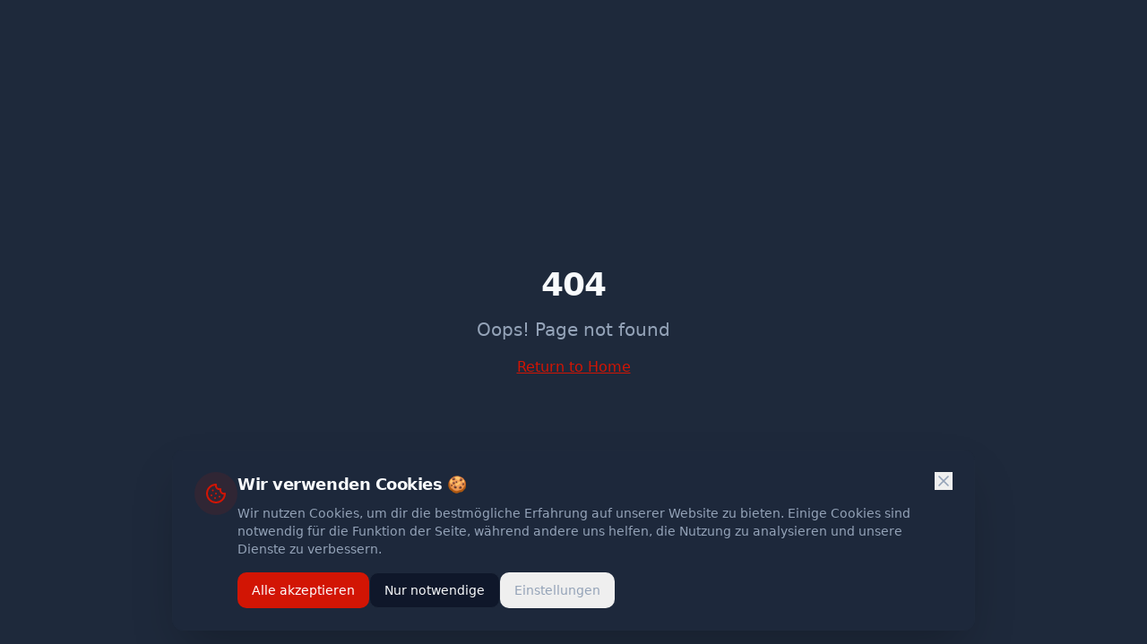

--- FILE ---
content_type: text/html; charset=utf-8
request_url: https://gamerpard.com/contact-footer
body_size: 1011
content:
<!doctype html>
<html lang="en">
  <head>
    <meta charset="UTF-8" />
    <link rel="icon" type="image/x-icon" href="https://storage.googleapis.com/gpt-engineer-file-uploads/4R5ikXlwwsQjS6SFW9YLobo3njW2/uploads/1763817665352-favicon.jpg">
    <meta name="viewport" content="width=device-width, initial-scale=1.0" />
    <title>Gamerpard - Gaming-Community seit 2017</title>
    <meta name="description" content="Gamerpard vereint eine Gaming Community, virtuelle Airline, virtuelle Spedition und das browserbasierte Wirtschaftsspiel Gamerpard Tycoon.">
    <meta name="author" content="Gamerpard Airline" />

    
    
    <meta property="og:type" content="website" />
    <meta property="og:image" content="https://storage.googleapis.com/gpt-engineer-file-uploads/4R5ikXlwwsQjS6SFW9YLobo3njW2/social-images/social-1763816796509-about3.jpg">

    <meta name="twitter:card" content="summary_large_image" />
    <meta name="twitter:site" content="@Lovable" />
    <meta name="twitter:image" content="https://storage.googleapis.com/gpt-engineer-file-uploads/4R5ikXlwwsQjS6SFW9YLobo3njW2/social-images/social-1763816796509-about3.jpg">
    
    <script async src="https://pagead2.googlesyndication.com/pagead/js/adsbygoogle.js?client=ca-pub-3868036452222890" crossorigin="anonymous"></script>
    
  
  
  
  
  
  
  
  
  
  
  
  <meta property="og:title" content="Gamerpard - Gaming-Community seit 2017">
  <meta name="twitter:title" content="Gamerpard - Gaming-Community seit 2017">
  <meta property="og:description" content="Gamerpard vereint eine Gaming Community, virtuelle Airline, virtuelle Spedition und das browserbasierte Wirtschaftsspiel Gamerpard Tycoon.">
  <meta name="twitter:description" content="Gamerpard vereint eine Gaming Community, virtuelle Airline, virtuelle Spedition und das browserbasierte Wirtschaftsspiel Gamerpard Tycoon.">
  <script type="module" crossorigin src="/assets/index-Cesrlvd0.js"></script>
  <link rel="stylesheet" crossorigin href="/assets/index-hDfdD_yd.css">
<script defer src="https://gamerpard.com/~flock.js" data-proxy-url="https://gamerpard.com/~api/analytics"></script></head>

  <body>
    <div id="root"></div>
  </body>
</html>


--- FILE ---
content_type: text/html; charset=utf-8
request_url: https://www.google.com/recaptcha/api2/aframe
body_size: 259
content:
<!DOCTYPE HTML><html><head><meta http-equiv="content-type" content="text/html; charset=UTF-8"></head><body><script nonce="K6mUWwi-jS2DL-ULpU1OAQ">/** Anti-fraud and anti-abuse applications only. See google.com/recaptcha */ try{var clients={'sodar':'https://pagead2.googlesyndication.com/pagead/sodar?'};window.addEventListener("message",function(a){try{if(a.source===window.parent){var b=JSON.parse(a.data);var c=clients[b['id']];if(c){var d=document.createElement('img');d.src=c+b['params']+'&rc='+(localStorage.getItem("rc::a")?sessionStorage.getItem("rc::b"):"");window.document.body.appendChild(d);sessionStorage.setItem("rc::e",parseInt(sessionStorage.getItem("rc::e")||0)+1);localStorage.setItem("rc::h",'1768417442579');}}}catch(b){}});window.parent.postMessage("_grecaptcha_ready", "*");}catch(b){}</script></body></html>